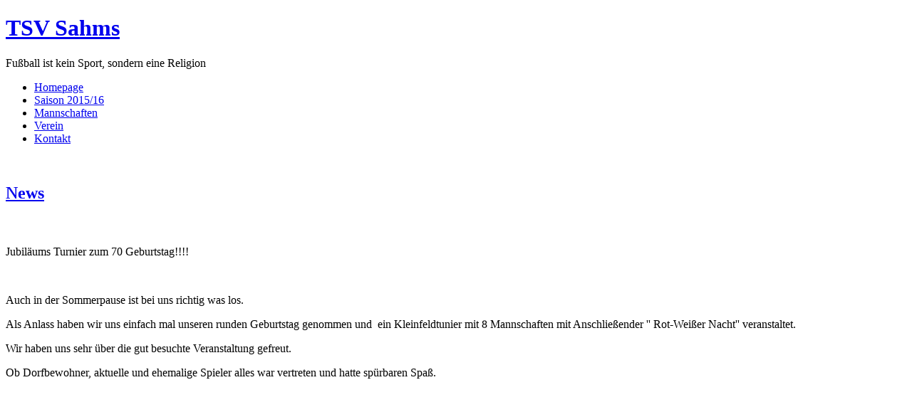

--- FILE ---
content_type: text/html; charset=UTF-8
request_url: https://www.tsvsahms.de/news.html
body_size: 2562
content:
<!DOCTYPE html PUBLIC "-//W3C//DTD XHTML 1.0 Strict//EN" "http://www.w3.org/TR/xhtml1/DTD/xhtml1-strict.dtd">
<!--
Design by Free CSS Templates
http://www.freecsstemplates.org
Released for free under a Creative Commons Attribution 2.5 License

Name       : Good-Natured
   
Description: A two-column, fixed-width design with dark color scheme.
Version    : 1.0
Released   : 20120817

-->
<html xmlns="http://www.w3.org/1999/xhtml">
<head>
<meta name="keywords" content="" />
<meta name="description" content="" />
<meta http-equiv="content-type" content="text/html; charset=utf-8" />
<title>Homepage des TSV Sahms</title>
<link href='https://fonts.googleapis.com/css?family=Yanone+Kaffeesatz' rel='stylesheet' type='text/css'>
<link href="https://file2.hpage.com/011758/88/html/style.css" rel="stylesheet" type="text/css" media="screen" />
<script>var localizationContent = [];</script><link rel="stylesheet" type="text/css" href="/css/froala_style.min.css" />
<link rel="stylesheet" type="text/css" href="/assets/css/font-awesome.min.css" />
<link rel="stylesheet" type="text/css" href="/assets/css/contentLayout.css" />
<script src="/assets/js/setLocalizations.js"></script>
<script src="/js/owner_check.js"></script>
<script src="/assets/js/main_functions.js"></script>
<script src="/assets/js/cookieconsent.latest.min.js"></script>
<script type="text/javascript">
(function($, window, document, undefined) {
            $(document).ready(function() {
                  $('body').ownerCheck({
                        'url':   'https://admin.hpage.com/',
                        'token': '[base64]'
                  });
            });
        })(jQuery, window, document);
var referrer;

referrer = encodeURI(document.referrer);
if (typeof(referrer) == 'undefined')
referrer = encodeURI(top.document.referrer);

referrer = referrer.split('&').join('[and]');

document.write('<script src="/get_statistics.php?screen_width='+screen.width+'&screen_height='+screen.height+'&referrer='+referrer+'&request_uv_id=1561542474"><\/script>');
window.cookieconsent_options = {
            learnMore: 'Weitere Informationen',
            link: '',
            message: 'Wie die meisten Webseiten verwenden wir Cookies. Wir nutzen diese, um einen personalisierten Service zu ermöglichen, um unsere Seite zu verbessern und um Werbung auszuliefern.',
            dismiss: 'Verstanden!',
            theme: '/assets/css/cookie_consent/light-bottom.custom.css'
      };
</script>
</head>
<body>
<div id="header-wrapper">
  <div id="header" class="container">
    <div id="logo">
      <h1><a href="index.html">TSV Sahms</a></h1>
      <p>Fußball ist kein Sport, sondern eine Religion</p>
    </div>
    <div id="menu">
      <ul>
        <li><a href="index.html">Homepage</a></li>
        <li class="current_page_item"><a href="s2012.html">Saison 2015/16</a></li>
        <li><a href="mannschaften.html">Mannschaften</a></li>
        <li><a href="Verein.html">Verein</a></li>
        <li><a href="_kontakte.html">Kontakt</a></li>
      </ul>
    </div>
  </div>
  <div id="banner" class="container">
    <div class="image-style"><img src="https://file2.hpage.com/011758/88/bilder/img03.jpg" width="985" height="335" alt="" /></div>
  </div>
</div>
<div id="wrapper">
  
  <div id="page" class="container">
    <div id="content">
      <div class="post">
        <h2 class="title">
<a href="#">News</a>
<h3>&nbsp;</h3>
<p>
	Jubil&auml;ums Turnier zum 70 Geburtstag!!!!
</p>
<p>
	&nbsp;
</p>
<p>
	Auch in der Sommerpause ist bei uns richtig was los.
</p>
<p>
	Als Anlass haben wir uns einfach mal unseren runden Geburtstag genommen und&nbsp; ein Kleinfeldtunier mit 8 Mannschaften mit Anschlie&szlig;ender &#39;&#39; Rot-Wei&szlig;er Nacht&#39;&#39; veranstaltet.
</p>
<p>
	Wir haben uns sehr &uuml;ber&nbsp;die gut besuchte Veranstaltung gefreut.
</p>
<p>
	Ob Dorfbewohner, aktuelle und ehemalige Spieler alles war vertreten und hatte sp&uuml;rbaren Spa&szlig;.&nbsp;
</p>
<p>
	<img align="" alt="" height="960" src="https://file2.hpage.com/011758/88/bilder/5b702424-6a88-473a-a859-99d36887b364.jpg" style="margin: 0px; padding: 0px; width: 145px; height: 172px;" width="720" />&nbsp;&nbsp;&nbsp;&nbsp; <img align="" alt="" height="960" src="https://file2.hpage.com/011758/88/bilder/51d20ce0-fe9c-42f3-bc4d-e5f3743441b0.jpg" style="margin: 0px; padding: 0px; width: 279px; height: 173px;" width="1280" />&nbsp;&nbsp; <img align="" alt="" height="960" src="https://file2.hpage.com/011758/88/bilder/55f09e78-dd0f-4c85-a413-28b1ce304f89.jpg" style="margin: 0px; padding: 0px; width: 253px; height: 172px;" width="1280" />&nbsp;&nbsp; <img align="" alt="" height="960" src="https://file2.hpage.com/011758/88/bilder/87fa6f42-bcd6-4b02-925a-cd202e6ae071.jpg" style="margin: 0px; padding: 0px; width: 248px; height: 172px;" width="720" />
</p>
<p>
	<img align="" alt="" height="960" src="https://file2.hpage.com/011758/88/bilder/e5039bb5-b958-48d1-bd49-1bc46baf3dee.jpg" style="margin: 0px; padding: 0px; width: 271px; height: 206px;" width="1280" />&nbsp;&nbsp; <img align="" alt="" height="960" src="https://file2.hpage.com/011758/88/bilder/fa0b74d0-b83b-4b91-8f6a-79f2f0122034.jpg" style="margin: 0px; padding: 0px; width: 286px; height: 205px;" width="1280" />
</p>
<p>
	&nbsp;
</p>
<p>
	&nbsp;
</p>
<p>
	&nbsp;
</p>
<p>
	&nbsp;
</p>
<p>
	&nbsp;
</p>
<div style="clear: both;">
	&nbsp;
</div>
<!-- end #content -->
<div id="sidebar">
	<div>
		<h2>Bitte w&auml;hlen Sie</h2>
		<ul class="list-style1">
			<li class="first">
				Zur&uuml;ck
			</li>
		</ul>
	</div>
</div>
<!-- end #sidebar -->
<div style="clear: both;">
	&nbsp;
</div>
<!-- end #page --><div id="footer-content" class="container">
  <div id="footer-bg">
    <div id="column1">
      <h2>Links</h2>
      <ul class="list-style2">
        <li class="first"><a href="http://www.sahms.de/" target="_blank">Gemeinde Sahms</a></li>
        <li><a href="http://www.facebook.com/tsvsahms?ref=ts?fref=ts" target="_blank">Unsere Facebook Seite</a></li>
        <li><a href="http://community.fussball.de/de/verein/tsv-sahms/04070253.html" target="_blank">Unsere Seite bei Fussball.de</a></li>
      </ul>
    </div>
  </div>
</div>
<div id="footer">
  <p>© 2012 TSV Sahms e.V.. All rights reserved. Design by <a href="http://www.freecsstemplates.org">FCT</a>.<br />
    <a href="impressum.html">Impressum</a>. <a href="datenschutz.html">Datenschutzerklärung</a>.</p>
</div>
<!-- end #footer -->
</body>
</html>
